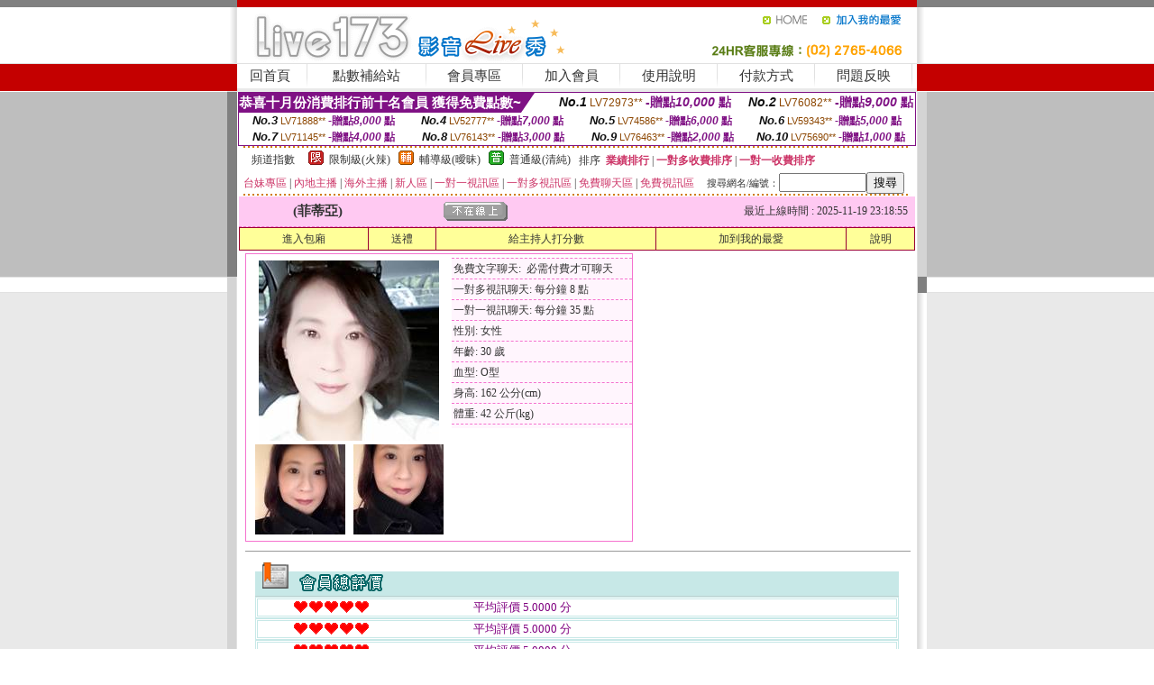

--- FILE ---
content_type: text/html; charset=Big5
request_url: http://163063.ys29s.com/index.phtml?PUT=a_show&AID=167275&FID=163063&R2=&CHANNEL=
body_size: 11763
content:
<html><head><title>台灣ut真愛旅舍官網</title><meta http-equiv=content-type content="text/html; charset=big5">
<meta name="Keywords" content="真愛旅舍直播,真愛旅舍官網,ut真愛,台灣真愛旅舍,真愛旅舍女主播,真愛旅舍網站破解,uthome視訊聊天,玩美女人視訊,色情視訊,live173影音live秀-免費視訊,破解視訊聊天室,真人視訊,性愛視訊">
<meta name="description" content="真愛旅舍直播,真愛旅舍官網,ut真愛,台灣真愛旅舍,真愛旅舍女主播,真愛旅舍網站破解,uthome視訊聊天,玩美女人視訊,色情視訊,live173影音live秀-免費視訊,破解視訊聊天室,真人視訊,性愛視訊">

<style type="text/css"><!--
.SS {font-size: 10px;line-height: 14px;}
.S {font-size: 11px;line-height: 16px;}
.M {font-size: 13px;line-height: 18px;}
.L {font-size: 15px;line-height: 20px;}
.LL {font-size: 17px;line-height: 22px;}
.LLL {font-size: 21px;line-height: 28px;}




body {
        font-size: 12px;
        height: 16px;
}


A:link { COLOR: #333333; TEXT-DECORATION: none }
A:active { COLOR: #333333; TEXT-DECORATION: none }
A:visited { COLOR: #333333; TEXT-DECORATION: none }
A:hover { COLOR: #CC0000; TEXT-DECORATION: underline }
.ainput { 
	font-size: 10pt;
	height: 22px;
	MARGIN-TOP: 2px;
	MARGIN-BOTTOM: 0px
}
select { 
	font-size: 9pt;
	height: 19px;
}
textarea { 
	font-size: 9pt;
	color: #666666;
}
td {
	font-size: 9pt;
	color: #333333;
	LETTER-SPACING: 0em;
	LINE-HEIGHT: 1.5em;
}
.style1 {
	color: #0074CE;
	font-family: Arial;
	font-weight: bold;
}
.style2 {
	font-family: Arial;
	font-weight: bold;
	color: #C40000;
}
.style3 {
	font-size: 12px;
	font-style: normal;
	LINE-HEIGHT: 1.6em;
	color: #C40000;
}
.style4 {
	font-size: 9pt;
	font-style: normal;
	LINE-HEIGHT: 1.6em;
	color: #E90080;
}
.style5 {
	font-size: 9pt;
	font-style: normal;
	LINE-HEIGHT: 1.6em;
	color: #FF8000;
}
.Table_f1 {
	font-size: 9pt;
	font-style: normal;
	LINE-HEIGHT: 1.5em;
	color: #E90080;
}
.Table_f2 {
	font-size: 9pt;
	font-style: normal;
	LINE-HEIGHT: 1.5em;
	color: #0074CE;
}
.Table_f3 {
	font-size: 9pt;
	font-style: normal;
	LINE-HEIGHT: 1.5em;
	color: #999999;
}
.Table_f4 {
	font-size: 9pt;
	font-style: normal;
	LINE-HEIGHT: 1.5em;
	color: #597D15;
}
.T11B_r {
	font-size: 11pt;
	font-weight: bold;
	LINE-HEIGHT: 1.6em;
	color: #C40000;
}
.T11B_b {
	font-size: 11pt;
	font-weight: bold;
	LINE-HEIGHT: 1.6em;
	color: #0066CC;
}
.T11B_b1 {
	font-size: 11pt;
	font-weight: bold;
	LINE-HEIGHT: 1.6em;
	color: #003399;
}
.t9 {
	font-size: 9pt;
	font-style: normal;
	LINE-HEIGHT: 1.5em;
	color: #0066CC;
}
.t9b {
	font-size: 10pt;
	font-style: normal;
	font-weight: bold;
	LINE-HEIGHT: 1.6em;
	font-family: Arial;
	color: #0066CC;
}

.t12b {
	font-size: 12pt;
	color: #004040;
	font-style: normal;
	font-weight: bold;
	LINE-HEIGHT: 1.6em;
	font-family: "Times New Roman", "Times", "serif";
}



--></style>
<script language="JavaScript" type="text/JavaScript">
function CHAT_GO(AID,FORMNAME){
document.form1_GO.AID.value=AID;
document.form1_GO.ROOM.value=AID;
document.form1_GO.MID.value=10000;
if(FORMNAME.uname.value=="" || FORMNAME.uname.value.indexOf("請輸入")!=-1)    {
  alert("請輸入暱稱");
  FORMNAME.uname.focus();
}else{
  var AWidth = screen.width-20;
  var AHeight = screen.height-80;
  if( document.all || document.layers ){
  utchat10000=window.open("","utchat10000","width="+AWidth+",height="+AHeight+",resizable=yes,toolbar=no,location=no,directories=no,status=no,menubar=no,copyhistory=no,top=0,left=0");
  }else{
  utchat10000=window.open("","utchat10000","width="+AWidth+",height="+AHeight+",resizable=yes,toolbar=no,location=no,directories=no,status=no,menubar=no,copyhistory=no,top=0,left=0");
  }
  document.form1_GO.uname.value=FORMNAME.uname.value;
  document.form1_GO.sex.value=FORMNAME.sex.value;
  document.form1_GO.submit();
}
}


function CHAT_GO123(AID){
  document.form1_GO.AID.value=AID;
  document.form1_GO.ROOM.value=AID;
  document.form1_GO.MID.value=10000;
  if(document.form1_GO.uname.value=="")    {
    alert("請輸入暱稱");
  }else{
    var AWidth = screen.width-20;
    var AHeight = screen.height-80;
    if( document.all || document.layers ){
    utchat10000=window.open("","utchat10000","width="+AWidth+",height="+AHeight+",resizable=yes,toolbar=no,location=no,directories=no,status=no,menubar=no,copyhistory=no,top=0,left=0");
    }else{
    utchat10000=window.open("","utchat10000","width="+AWidth+",height="+AHeight+",resizable=yes,toolbar=no,location=no,directories=no,status=no,menubar=no,copyhistory=no,top=0,left=0");
    }
    document.form1_GO.submit();
  }
}

function MM_swapImgRestore() { //v3.0
  var i,x,a=document.MM_sr; for(i=0;a&&i<a.length&&(x=a[i])&&x.oSrc;i++) x.src=x.oSrc;
}

function MM_preloadImages() { //v3.0
  var d=document; if(d.images){ if(!d.MM_p) d.MM_p=new Array();
    var i,j=d.MM_p.length,a=MM_preloadImages.arguments; for(i=0; i<a.length; i++)
    if (a[i].indexOf("#")!=0){ d.MM_p[j]=new Image; d.MM_p[j++].src=a[i];}}
}

function MM_findObj(n, d) { //v4.01
  var p,i,x;  if(!d) d=document; if((p=n.indexOf("?"))>0&&parent.frames.length) {
    d=parent.frames[n.substring(p+1)].document; n=n.substring(0,p);}
  if(!(x=d[n])&&d.all) x=d.all[n]; for (i=0;!x&&i<d.forms.length;i++) x=d.forms[i][n];
  for(i=0;!x&&d.layers&&i<d.layers.length;i++) x=MM_findObj(n,d.layers[i].document);
  if(!x && d.getElementById) x=d.getElementById(n); return x;
}

function MM_swapImage() { //v3.0
  var i,j=0,x,a=MM_swapImage.arguments; document.MM_sr=new Array; for(i=0;i<(a.length-2);i+=3)
   if ((x=MM_findObj(a[i]))!=null){document.MM_sr[j++]=x; if(!x.oSrc) x.oSrc=x.src; x.src=a[i+2];}
}
//-->
</script>


</head>
<!--body topMargin=0 marginheight=0 marginwidth=0 BACKGROUND='/images_live173/bg.gif'-->
<table width='776' border='0' align='center' cellpadding='0' cellspacing='0'><tr><td width='11' valign='top' background='images_live173/Tab_L2.gif'><img src='images_live173/Tab_L1.gif' width='11' height='325'></td><td width='754' align='center' valign='top' bgcolor='#FFFFFF'><body topMargin=0 marginheight=0 marginwidth=0 BACKGROUND='/images_live173/bg.gif'><table width='754' border='0' cellspacing='0' cellpadding='0'><tr><td height='8' bgcolor='#C40000'><img src='/images_live173//sx.gif' width='1' height='1'></td></tr>
<tr><td height='62'><table width='754' border='0' cellspacing='0' cellpadding='0'>
<tr><td width='365'><img src='/images_live173//logo.gif' width='365' height='62'></td>
<td width='389'><table width='389' border='0' cellspacing='0' cellpadding='0'>
<tr><td height='27' align='right'><a href='http://163063.ys29s.com/?FID=163063' target='_top'><img src='/images_live173//home.gif' width='66' height='27' border='0'></a><a href="javascript:window.external.AddFavorite ('http://163063.ys29s.com/?FID=163063','Live173影音Live秀')"><img src='/images_live173//myfavorites.gif' width='108' height='27' border='0'></a></td></tr><tr><td height='35' align='right'><img src='/images_live173//tel.gif' width='389' height='35'></td></tr></table></td></tr></table></td></tr></table><table width='754' border='0' cellspacing='0' cellpadding='0'><tr>
<td height='1' bgcolor='#E1E1E1'><img src='images_live173/sx.gif' width='1' height='1'></td></tr>
<tr><td height='27' valign='top' bgcolor='#FFFFFF'><table width='754' height='27' border='0' cellpadding='0' cellspacing='0' CLASS=L><tr align='center'><td CLASS=L><a href='./?FID=163063'>回首頁</A></td><td width='11'  CLASS=L><img src='images_live173/menuline.gif' width='11' height='27'></td><td CLASS=L><a href='/PAY1/?UID=&FID=163063' TARGET='_blank'>點數補給站</A></td><td width='11'  CLASS=L><img src='images_live173/menuline.gif' width='11' height='27'></td><td CLASS=L><a href='./?PUT=up&FID=163063' target='_top'>會員專區</span></A></td><td width='11'  CLASS=L><img src='images_live173/menuline.gif' width='11' height='27'></td><td CLASS=L><a href='./?PUT=up_reg&s=0&FID=163063' target='_top'>加入會員</span></A></td><td width='11'><img src='images_live173/menuline.gif' width='11' height='27'></td><td  CLASS=L><a href='./?PUT=faq&FID=163063'>使用說明</span></A></td><td width='11'><img src='images_live173/menuline.gif' width='11' height='27'></td><td  CLASS=L><a href='./?PUT=pay_doc1&FID=163063'>付款方式</span></A></td><td width='11'><img src='images_live173/menuline.gif' width='11' height='27'></td><td  CLASS=L><a href='./?PUT=mailbox&FID=163063'>問題反映</A></td><td width='11'><img src='images_live173/menuline.gif' width='11' height='27'></td><td  CLASS=L></td></tr></table></td></tr></table><table width='754' border='0' cellspacing='0' cellpadding='0'><tr><td height='4' bgcolor='#E9E9E9'><img src='images_live173/sx.gif' width='1' height='1'></td></tr></table><table border='0' cellspacing='0' cellpadding='0' ALIGN='CENTER' bgcolor='#FFFFFF' width='750'><tr><td><div style="margin:0 auto;width: 750px;border:1px solid #7f1184; font-family:Helvetica, Arial, 微軟正黑體 ,sans-serif;font-size: 12px; background-color: #ffffff">
 <table border="0" cellpadding="0" cellspacing="0" width="100%">
        <tr>
          <td align="left" valign="top">
            <table border="0" cellpadding="0" cellspacing="0" height="22">
              <tr>
                <td bgcolor="#7f1184"><b style="color:#FFFFFF;font-size:15px"> 恭喜十月份消費排行前十名會員 獲得免費點數~</b></td>
                <td width="15">
                  <div style="border-style: solid;border-width: 22px 15px 0 0;border-color: #7e1184 transparent transparent transparent;"></div>
                </td>
              </tr>
            </table>
          </td>
          <td align="left">
            <b style="color:#111111;font-size:14px"><em>No.1</em></b>&nbsp;<span style="color:#8c4600;font-size:12px">LV72973**</span>
            <b style="color:#7f1184;font-size:14px"> -贈點<em>10,000</em> 點</b>
          </td>
          <td align="center" width="25%">
            <b style="color:#111111;font-size:14px"><em>No.2</em></b>&nbsp;<span style="color:#8c4600;font-size:12px">LV76082**</span>
            <b style="color:#7f1184;font-size:14px"> -贈點<em>9,000</em> 點</b>
          </td>
        </tr>
      </table>
      <table border="0" cellpadding="0" cellspacing="0" width="100%">
        <tr>
          <td align="center" width="25%">
            <b style="color:#111111;font-size:13px"><em>No.3</em></b>&nbsp;<span style="color:#8c4600;font-size:11px">LV71888**</span>
            <b style="color:#7f1184;font-size:12px"> -贈點<em>8,000</em> 點</b>
          </td>
          <td align="center" width="25%">
            <b style="color:#111111;font-size:13px"><em>No.4</em></b>&nbsp;<span style="color:#8c4600;font-size:11px">LV52777**</span>
            <b style="color:#7f1184;font-size:12px"> -贈點<em>7,000</em> 點</b>
          </td>
          <td align="center" width="25%">
            <b style="color:#111111;font-size:13px"><em>No.5</em></b>&nbsp;<span style="color:#8c4600;font-size:11px">LV74586**</span>
            <b style="color:#7f1184;font-size:12px"> -贈點<em>6,000</em> 點</b>
          </td>
          <td align="center">
            <b style="color:#111111;font-size:13px"><em>No.6</em></b>&nbsp;<span style="color:#8c4600;font-size:11px">LV59343**</span>
            <b style="color:#7f1184;font-size:12px"> -贈點<em>5,000</em> 點</b>
          </td>
        </tr>
      </table>
      <table border="0" cellpadding="0" cellspacing="0" width="100%">
        <tr>
          <td align="center" width="25%">
            <b style="color:#111111;font-size:13px"><em>No.7</em></b>&nbsp;<span style="color:#8c4600;font-size:11px">LV71145**</span>
            <b style="color:#7f1184;font-size:12px"> -贈點<em>4,000</em> 點</b>
          </td>
          <td align="center" width="25%">
            <b style="color:#111111;font-size:13px"><em>No.8</em></b>&nbsp;<span style="color:#8c4600;font-size:11px">LV76143**</span>
            <b style="color:#7f1184;font-size:12px"> -贈點<em>3,000</em> 點</b>
          </td>
          <td align="center" width="25%">
            <b style="color:#111111;font-size:13px"><em>No.9</em></b>&nbsp;<span style="color:#8c4600;font-size:11px">LV76463**</span>
            <b style="color:#7f1184;font-size:12px"> -贈點<em>2,000</em> 點</b>
          </td>
          <td align="center" width="25%">
            <b style="color:#111111;font-size:13px"><em>No.10</em></b>&nbsp;<span style="color:#8c4600;font-size:11px">LV75690**</span>
            <b style="color:#7f1184;font-size:12px"> -贈點<em>1,000</em> 點</b>
          </td>
        </tr>
      </table>
    </div>
</td></tr></table><table width='740' height='25' border='0' cellpadding='0' cellspacing='0' bgcolor='#FFFFFF' ALIGN=CENTER CLASS=S><tr> <td height='2' background='img/dot.gif'><img src='img/dot.gif' width='5' height='2'></td></tr><tr><td><table border='0' cellpadding='0' cellspacing='3' CLASS='M'><tr><td>&nbsp;&nbsp;頻道指數&nbsp;&nbsp;</TD><TD CLASS='M'>&nbsp;&nbsp;<A HREF='./index.phtml?PUT=A_SORT&SORT=R41&FID=163063'><img src='/images/slevel1.gif' width='17' height='16' BORDER='0' TITLE='節目等級為限制級適合年齡滿21歲之成人進入'></A></TD><TD>&nbsp;<A HREF='./index.phtml?PUT=A_SORT&SORT=R41&FID=163063'>限制級(火辣)</A></TD><TD>&nbsp;&nbsp;<A HREF='./index.phtml?PUT=A_SORT&SORT=R42&FID=163063'><img src='/images/slevel2.gif' width='17' height='16' BORDER='0' TITLE='節目等級為輔導級適合年齡滿18歲之成人進入'></A></TD><TD>&nbsp;<A HREF='./index.phtml?PUT=A_SORT&SORT=R42&FID=163063'>輔導級(曖昧)</A></TD><TD>&nbsp;&nbsp;<A HREF='./index.phtml?PUT=A_SORT&SORT=R40&FID=163063'><img src='/images/slevel0.gif' width='17' height='16' BORDER='0' TITLE='節目等級為普通級適合所有年齡層進入'></A></TD><TD>&nbsp;<A HREF='./index.phtml?PUT=A_SORT&SORT=R40&FID=163063'>普通級(清純)</A></TD><TD><table width='100%' height='20' border='0' cellpadding='0' cellspacing='0' CLASS='S'><tr><td valign='bottom'>&nbsp;&nbsp;排序&nbsp;&nbsp;<strong><a href='./index.phtml?PUT=A_SORT&SORT=N&ON=&FID=163063'><font color='#CC3366'>業績排行</font></a></strong>&nbsp;|&nbsp;<strong><a href='./index.phtml?PUT=A_SORT&SORT=R6&FID=163063'><font color='#CC3366'>一對多收費排序</font></a></strong>&nbsp;|&nbsp;<strong><a href='./index.phtml?PUT=A_SORT&SORT=R7&FID=163063'><font color='#CC3366'>一對一收費排序</font></a></strong></font></div></td></tr></table></td></tr></table><table width='100%' height='20' border='0' cellpadding='0' cellspacing='0'><tr><td><a href='./index.phtml?PUT=A_SORT&SORT=TW&FID=163063'><font color='#CC3366'>台妹專區</font></a>&nbsp;|&nbsp;<a href='./index.phtml?PUT=A_SORT&SORT=CN&FID=163063'><font color='#CC3366'>內地主播</font></a>&nbsp;|&nbsp;<a href='./index.phtml?PUT=A_SORT&SORT=GLOBAL&FID=163063'><font color='#CC3366'>海外主播</font></a>&nbsp;|&nbsp;<a href='./index.phtml?PUT=A_SORT&SORT=NEW&FID=163063'><font color='#CC3366'>新人區</font></a></strong>&nbsp;|&nbsp;<a href='./index.phtml?PUT=A_SORT&SORT=R52&FID=163063'><font color='#CC3366'>一對一視訊區</font></a></strong>&nbsp;|&nbsp;<a href='./index.phtml?PUT=A_SORT&SORT=R54&FID=163063'><font color='#CC3366'>一對多視訊區</font></a></strong>&nbsp;|&nbsp;<a href='./index.phtml?PUT=A_SORT&SORT=R51&FID=163063'><font color='#CC3366'>免費聊天區</font></a></strong>&nbsp;|&nbsp;<a href='./index.phtml?PUT=A_SORT&SORT=R53&FID=163063'><font color='#CC3366'>免費視訊區</font></a></strong></font></div></TD><TD><table border='0' cellspacing='0' bgcolor='#FFFFFF' cellpadding='0'><form name='SEARCHFORM123' action='./index.phtml' align=center method=POST><input type=hidden name='PUT' value='a_show'><input type=hidden name='FID' value='163063'><TR><TD class='S'>搜尋網名/編號：<input type='text' name='KEY_STR' size='10' VALUE=''><input type='SUBMIT' value='搜尋' name='B2'></td></tr></FORM></table></TD></tr></table><tr> <td height='2' background='img/dot.gif'><img src='img/dot.gif' width='5' height='2'></td></tr></td></tr></table><table width='750' border='0' cellspacing='0' cellpadding='0' ALIGN=CENTER BGCOLOR='#FFFFFF'><TR><TD><CENTER>
<SCRIPT language='JavaScript'>
function CHECK_SEARCH_KEY(FORMNAME){
  var error;
  if (FORMNAME.KEY_STR.value.length<2){
    alert('您輸入的搜尋字串必需多於 2 字元!!');
    FORMNAME.KEY_STR.focus();
    return false;
  }
  return true;
}
</SCRIPT>
<script>function BOOKMARKAID(){var BASE_URL='http://163063.ys29s.com/?PUT=a_show&AID=167275&FID=163063&R2=&CHANNEL=R52';var BASE_TITLE='菲蒂亞影音視訊聊天室 - 菲蒂亞 ';if ((navigator.appName == "Microsoft Internet Explorer") && (parseInt(navigator.appVersion) >= 4)) {
window.external.AddFavorite (BASE_URL,BASE_TITLE);
}else {
var msg = '為了方便您下次再進入本網站請 [ 加入我的最愛]!';
if(navigator.appName == 'Netscape'){msg += '(CTRL-D)';}
alert(msg);
}
}</script><SCRIPT>
function CHATGO(AID,ACTIONTYPE){
  document.FORM_GO_CHAT.ACTIONTYPE.value=ACTIONTYPE;
  document.FORM_GO_CHAT.AID.value=AID;
  document.FORM_GO_CHAT.ROOM.value=AID;
  document.FORM_GO_CHAT.MID.value=10000;
  document.FORM_GO_CHAT.target="A_"+AID;
  var AW = screen.availWidth;
  var AH = screen.availHeight;document.FORM_GO_CHAT.submit();}</SCRIPT><table width='0' border='0' cellpadding='0' cellspacing='0'><TR><TD></TD></TR>
<form method='GET' action='/V4/index.phtml'  target='_blank' name='FORM_GO_CHAT'>
<input type='HIDDEN' name='sex' value=''>
<input type='HIDDEN' name='sextype' value=''>
<input type='HIDDEN' name='age' value=''>
<input type='HIDDEN' name='ACTIONTYPE' value=''><input type='HIDDEN' name='MID' value='163063'>
<input type='HIDDEN' name='UID' value=''>
<input type='HIDDEN' name='ROOM' value='167275'>
<input type='HIDDEN' name='AID' value='167275'>
<input type='HIDDEN' name='FID' value='163063'>
</form></TABLE><table border='0' width='750' cellspacing='1' cellpadding='0' align='center' CLASS=M><tr><td ALIGN=CENTER>
<TABLE border='0' width='100%' cellspacing='0' cellpadding='4' CLASS=M>
<TR><TD style='background:#FFC9F2;padding:6px 8px 6px 8px;border-bottom:1px dashed #F572CF' CLASS='L' ALIGN='CENTER' VALIGN=TOP><B>
 &nbsp;&nbsp;(菲蒂亞)&nbsp;&nbsp;</TD>
<TD style='background:#FFC9F2;padding:6px 8px 6px 8px;border-bottom:1px dashed #F572CF' CLASS='L' ALIGN='CENTER' VALIGN=TOP><B>
<IMG SRC='/T008IMG/offline.gif'>
</TD>
<TD style='background:#FFC9F2;padding:6px 8px 6px 8px;border-bottom:1px dashed #F572CF' align='right'>最近上線時間 : 2025-11-19 23:18:55 </TD></TR>
</TD></TR></TABLE>
<TABLE CLASS=M WIDTH=100% ALIGN=CENTER border='1' cellpadding='1' cellspacing='0' style='border-collapse: collapse' bordercolor='#990033'><TR><TD  ALIGN=CENTER onmouseover="this.bgColor='#FFCC33';" onmouseout="this.bgColor='#FFFF99'"; BGCOLOR='#FFFF99' HEIGHT='25 '><A href="Javascript:CHATGO('167275','3');">
進入包廂
</A>
</TD><TD  ALIGN=CENTER onmouseover="this.bgColor='#FFCC33';" onmouseout="this.bgColor='#FFFF99'"; BGCOLOR='#FFFF99' HEIGHT='25 '><A href='./?PUT=gift_send&AID=167275&FID=163063'>送禮</A>
</TD><TD  ALIGN=CENTER onmouseover="this.bgColor='#FFCC33';" onmouseout="this.bgColor='#FFFF99'"; BGCOLOR='#FFFF99' HEIGHT='25 '><A href='./index.phtml?PUT=a_vote_edit&AID=167275&FID=163063'>給主持人打分數</A>
</TD><TD  ALIGN=CENTER onmouseover="this.bgColor='#FFCC33';" onmouseout="this.bgColor='#FFFF99'"; BGCOLOR='#FFFF99' HEIGHT='25 '><A href='JavaScript:BOOKMARKAID();'>加到我的最愛</A>
</TD><TD  ALIGN=CENTER onmouseover="this.bgColor='#FFCC33';" onmouseout="this.bgColor='#FFFF99'"; BGCOLOR='#FFFF99' HEIGHT='25 '><A href='./index.phtml?PUT=faq&FID=163063'>說明</A>
</TD></TR></TABLE><TABLE border='0' width='750' cellspacing='0' cellpadding='0' BGCOLOR='FFFFFF' CLASS=S>
<TR>
<TD>
<center>
<TABLE width='99%' CLASS='M'><TR><TD>
<TABLE border='0' width='420' cellspacing='0' cellpadding='0' style='border:1px solid #F572CF;margin:0px 10px 10px 0px' bgcolor='#FFFFFF' align='left' margin:0px 10px 10px 0px' bgcolor='#FFFFFF'>
<TR>
<TD valign='top' style='padding:4px 4px 4px 4px' style='border-right:1px dashed #F572CF;'>
<TABLE border='0' width='220'>
<TR>
<TD COLSPAN='2' ALIGN='CENTER' VALIGN='TOP' WIDTH=220>
<A HREF='/V4/?AID=167275&FID=163063&WEBID=' TARGET='AID167275'><IMG SRC='/A_PH/167275/1-200x200.jpg' BORDER='0'></A></TD></TR>
<TR><TD COLSPAN='1' ALIGN='CENTER' VALIGN='TOP' WIDTH='50%'><A HREF='/V4/?AID=167275&FID=163063&WEBID=' TARGET='AID167275'><IMG SRC='/A_PH/167275/2-100x100.jpg' BORDER='0'></A></TD><TD COLSPAN='1' ALIGN='CENTER' VALIGN='TOP' WIDTH='50%'><A HREF='/V4/?AID=167275&FID=163063&WEBID=' TARGET='AID167275'><IMG SRC='/A_PH/167275/3-100x100.jpg' BORDER='0'></A></TD></TR></TABLE>
</TD>
<TD valign='top' style='padding:4px 0px 0px 0px' WIDTH='100%'>
<TABLE border='0' width='200' cellspacing='0' cellpadding='2' CLASS=M BGCOLOR='#FFF5FD'><TR><TD style='border-top:1px dashed #F572CF;'>免費文字聊天:&nbsp; 必需付費才可聊天</TD></TR>
<TR><TD style='border-top:1px dashed #F572CF;'>一對多視訊聊天:&nbsp;每分鐘 8 點</TD></TR>
<TR><TD style='border-top:1px dashed #F572CF;'>一對一視訊聊天:&nbsp;每分鐘 35 點</TD></TR>
<TR><TD style='border-top:1px dashed #F572CF;'>性別:&nbsp;女性</TD></TR>
<TR><TD style='border-top:1px dashed #F572CF;'>年齡:&nbsp;30 歲</TD></TR>
<TR><TD style='border-top:1px dashed #F572CF;'>血型:&nbsp;O型</TD></TR>
<TR><TD style='border-top:1px dashed #F572CF;'>身高:&nbsp;162 公分(cm)</TD></TR>
<TR><TD style='border-top:1px dashed #F572CF;'>體重:&nbsp;42 公斤(kg)</TD></TR>
<TR><TD style='border-top:1px dashed #F572CF;'></TD></TR>
</TABLE>
</TD>
</TR>
</TABLE>
<HR SIZE=1 COLOR=999999 WIDTH=100%></TD></TR></TABLE>
</center>
</TD>
</TR>
</TABLE>
</TD></TR></TABLE>
<table border='0' cellpadding='0' cellspacing='0' width='95%' id='table12'>
<tr><td background='/images_vote/bar_bg.gif'><img border='0' src='/images_vote/bar1.gif'></td></tr></table>
<table border='0' cellpadding='0' cellspacing='0' width='95%' id='table13'><tr><td align='center' colspan='3'><table border='0' cellpadding='0' cellspacing='0' width='100%' id='table37' style='border: 3px double #C7E8E7'><tr><td width='39'><p align='center'><font size='2' color='#800080'></font></td><td WIDTH=200><img border='0' src='/images_vote/icon_love.gif' width='17' height='17'><img border='0' src='/images_vote/icon_love.gif' width='17' height='17'><img border='0' src='/images_vote/icon_love.gif' width='17' height='17'><img border='0' src='/images_vote/icon_love.gif' width='17' height='17'><img border='0' src='/images_vote/icon_love.gif' width='17' height='17'></td><td><font size='2' color='#800080'>平均評價 5.0000 分</font></td></tr></table><table border='0' cellpadding='0' cellspacing='0' width='100%' id='table37' style='border: 3px double #C7E8E7'><tr><td width='39'><p align='center'><font size='2' color='#800080'></font></td><td WIDTH=200><img border='0' src='/images_vote/icon_love.gif' width='17' height='17'><img border='0' src='/images_vote/icon_love.gif' width='17' height='17'><img border='0' src='/images_vote/icon_love.gif' width='17' height='17'><img border='0' src='/images_vote/icon_love.gif' width='17' height='17'><img border='0' src='/images_vote/icon_love.gif' width='17' height='17'></td><td><font size='2' color='#800080'>平均評價 5.0000 分</font></td></tr></table><table border='0' cellpadding='0' cellspacing='0' width='100%' id='table37' style='border: 3px double #C7E8E7'><tr><td width='39'><p align='center'><font size='2' color='#800080'></font></td><td WIDTH=200><img border='0' src='/images_vote/icon_love.gif' width='17' height='17'><img border='0' src='/images_vote/icon_love.gif' width='17' height='17'><img border='0' src='/images_vote/icon_love.gif' width='17' height='17'><img border='0' src='/images_vote/icon_love.gif' width='17' height='17'><img border='0' src='/images_vote/icon_love.gif' width='17' height='17'></td><td><font size='2' color='#800080'>平均評價 5.0000 分</font></td></tr></table><table border='0' cellpadding='0' cellspacing='0' width='100%' id='table37' style='border: 3px double #C7E8E7'><tr><td width='39'><p align='center'><font size='2' color='#800080'></font></td><td WIDTH=200><img border='0' src='/images_vote/icon_love.gif' width='17' height='17'><img border='0' src='/images_vote/icon_love.gif' width='17' height='17'><img border='0' src='/images_vote/icon_love.gif' width='17' height='17'><img border='0' src='/images_vote/icon_love.gif' width='17' height='17'><img border='0' src='/images_vote/icon_love.gif' width='17' height='17'></td><td><font size='2' color='#800080'>平均評價 5.0000 分</font></td></tr></table></td></tr></TABLE><table border='0' cellpadding='0' cellspacing='0' width='95%' id='table13'><tr><td align='center' colspan='3'><tr><td width='42' align='center'>　</td><td><font size='2' color='#808080'>註﹕最高值 5分</font></td><td width='177'><a href='/index.phtml?PUT=a_vote_edit&AID=167275' target=_blank><img border='0' src='/images_vote/bt_g2.gif' width='120' height='27'></a></td></tr></table><table border='0' cellpadding='0' cellspacing='0' width='95%' id='table14'><tr><td background='/images_vote/bar_bg.gif'><img border='0' src='/images_vote/bar2.gif'></td></tr></table><table border='0' cellpadding='0' cellspacing='0' width='95%' id='table30' style='border: 3px double #C7E8E7; '><tr><td><table border='0' cellpadding='0' cellspacing='0' id='table31' style='font-size: 10pt' width=100%><tr><td align='center'><td><img border='0' src='/images_vote/icon_love.gif' width='17' height='17'><img border='0' src='/images_vote/icon_love.gif' width='17' height='17'><img border='0' src='/images_vote/icon_love.gif' width='17' height='17'><img border='0' src='/images_vote/icon_love.gif' width='17' height='17'><img border='0' src='/images_vote/icon_love.gif' width='17' height='17'><td align='center'><td><img border='0' src='/images_vote/icon_love.gif' width='17' height='17'><img border='0' src='/images_vote/icon_love.gif' width='17' height='17'><img border='0' src='/images_vote/icon_love.gif' width='17' height='17'><img border='0' src='/images_vote/icon_love.gif' width='17' height='17'><img border='0' src='/images_vote/icon_love.gif' width='17' height='17'><td align='center'><td><img border='0' src='/images_vote/icon_love.gif' width='17' height='17'><img border='0' src='/images_vote/icon_love.gif' width='17' height='17'><img border='0' src='/images_vote/icon_love.gif' width='17' height='17'><img border='0' src='/images_vote/icon_love.gif' width='17' height='17'><img border='0' src='/images_vote/icon_love.gif' width='17' height='17'><td align='center'><td><img border='0' src='/images_vote/icon_love.gif' width='17' height='17'><img border='0' src='/images_vote/icon_love.gif' width='17' height='17'><img border='0' src='/images_vote/icon_love.gif' width='17' height='17'><img border='0' src='/images_vote/icon_love.gif' width='17' height='17'><img border='0' src='/images_vote/icon_love.gif' width='17' height='17'><tr><td align='left' colspan='8'><font size='2' color='#800080'>會員[ LV1454468 ]<B> 親愛的老婆妳外送到了</B> 的評論：</font>好女孩好聊天
 <FONT CLASS=S>( 2025-11-07 05:08:18 )</FONT></td></tr></table></td></tr></table><table border='0' cellpadding='0' cellspacing='0' width='95%' id='table30' style='border: 3px double #C7E8E7; '><tr><td><table border='0' cellpadding='0' cellspacing='0' id='table31' style='font-size: 10pt' width=100%><tr><td align='center'><td><img border='0' src='/images_vote/icon_love.gif' width='17' height='17'><img border='0' src='/images_vote/icon_love.gif' width='17' height='17'><img border='0' src='/images_vote/icon_love.gif' width='17' height='17'><img border='0' src='/images_vote/icon_love.gif' width='17' height='17'><img border='0' src='/images_vote/icon_love.gif' width='17' height='17'><td align='center'><td><img border='0' src='/images_vote/icon_love.gif' width='17' height='17'><img border='0' src='/images_vote/icon_love.gif' width='17' height='17'><img border='0' src='/images_vote/icon_love.gif' width='17' height='17'><img border='0' src='/images_vote/icon_love.gif' width='17' height='17'><img border='0' src='/images_vote/icon_love.gif' width='17' height='17'><td align='center'><td><img border='0' src='/images_vote/icon_love.gif' width='17' height='17'><img border='0' src='/images_vote/icon_love.gif' width='17' height='17'><img border='0' src='/images_vote/icon_love.gif' width='17' height='17'><img border='0' src='/images_vote/icon_love.gif' width='17' height='17'><img border='0' src='/images_vote/icon_love.gif' width='17' height='17'><td align='center'><td><img border='0' src='/images_vote/icon_love.gif' width='17' height='17'><img border='0' src='/images_vote/icon_love.gif' width='17' height='17'><img border='0' src='/images_vote/icon_love.gif' width='17' height='17'><img border='0' src='/images_vote/icon_love.gif' width='17' height='17'><img border='0' src='/images_vote/icon_love.gif' width='17' height='17'><tr><td align='left' colspan='8'><font size='2' color='#800080'>會員[ LV7640869 ]<B> 流浪星球</B> 的評論：</font>今天又讓我爽了，是個很好的女人 <FONT CLASS=S>( 2025-10-28 01:51:33 )</FONT></td></tr></table></td></tr></table><table border='0' cellpadding='0' cellspacing='0' width='95%' id='table30' style='border: 3px double #C7E8E7; '><tr><td><table border='0' cellpadding='0' cellspacing='0' id='table31' style='font-size: 10pt' width=100%><tr><td align='center'><td><img border='0' src='/images_vote/icon_love.gif' width='17' height='17'><img border='0' src='/images_vote/icon_love.gif' width='17' height='17'><img border='0' src='/images_vote/icon_love.gif' width='17' height='17'><img border='0' src='/images_vote/icon_love.gif' width='17' height='17'><img border='0' src='/images_vote/icon_love.gif' width='17' height='17'><td align='center'><td><img border='0' src='/images_vote/icon_love.gif' width='17' height='17'><img border='0' src='/images_vote/icon_love.gif' width='17' height='17'><img border='0' src='/images_vote/icon_love.gif' width='17' height='17'><img border='0' src='/images_vote/icon_love.gif' width='17' height='17'><img border='0' src='/images_vote/icon_love.gif' width='17' height='17'><td align='center'><td><img border='0' src='/images_vote/icon_love.gif' width='17' height='17'><img border='0' src='/images_vote/icon_love.gif' width='17' height='17'><img border='0' src='/images_vote/icon_love.gif' width='17' height='17'><img border='0' src='/images_vote/icon_love.gif' width='17' height='17'><img border='0' src='/images_vote/icon_love.gif' width='17' height='17'><td align='center'><td><img border='0' src='/images_vote/icon_love.gif' width='17' height='17'><img border='0' src='/images_vote/icon_love.gif' width='17' height='17'><img border='0' src='/images_vote/icon_love.gif' width='17' height='17'><img border='0' src='/images_vote/icon_love.gif' width='17' height='17'><img border='0' src='/images_vote/icon_love.gif' width='17' height='17'><tr><td align='left' colspan='8'><font size='2' color='#800080'>會員[ LV5741772 ]<B> WHO001</B> 的評論：</font>好女人 <FONT CLASS=S>( 2025-10-22 03:16:41 )</FONT></td></tr></table></td></tr></table><table border='0' cellpadding='0' cellspacing='0' width='95%' id='table30' style='border: 3px double #C7E8E7; '><tr><td><table border='0' cellpadding='0' cellspacing='0' id='table31' style='font-size: 10pt' width=100%><tr><td align='center'><td><img border='0' src='/images_vote/icon_love.gif' width='17' height='17'><img border='0' src='/images_vote/icon_love.gif' width='17' height='17'><img border='0' src='/images_vote/icon_love.gif' width='17' height='17'><img border='0' src='/images_vote/icon_love.gif' width='17' height='17'><img border='0' src='/images_vote/icon_love.gif' width='17' height='17'><td align='center'><td><img border='0' src='/images_vote/icon_love.gif' width='17' height='17'><img border='0' src='/images_vote/icon_love.gif' width='17' height='17'><img border='0' src='/images_vote/icon_love.gif' width='17' height='17'><img border='0' src='/images_vote/icon_love.gif' width='17' height='17'><img border='0' src='/images_vote/icon_love.gif' width='17' height='17'><td align='center'><td><img border='0' src='/images_vote/icon_love.gif' width='17' height='17'><img border='0' src='/images_vote/icon_love.gif' width='17' height='17'><img border='0' src='/images_vote/icon_love.gif' width='17' height='17'><img border='0' src='/images_vote/icon_love.gif' width='17' height='17'><img border='0' src='/images_vote/icon_love.gif' width='17' height='17'><td align='center'><td><img border='0' src='/images_vote/icon_love.gif' width='17' height='17'><img border='0' src='/images_vote/icon_love.gif' width='17' height='17'><img border='0' src='/images_vote/icon_love.gif' width='17' height='17'><img border='0' src='/images_vote/icon_love.gif' width='17' height='17'><img border='0' src='/images_vote/icon_love.gif' width='17' height='17'><tr><td align='left' colspan='8'><font size='2' color='#800080'>會員[ LV7372899 ]<B> 鷹流</B> 的評論：</font>漂亮性感的小姐姐，有被愛的感覺，受不了 <FONT CLASS=S>( 2025-10-10 16:39:05 )</FONT></td></tr></table></td></tr></table><table border='0' cellpadding='0' cellspacing='0' width='95%' id='table30' style='border: 3px double #C7E8E7; '><tr><td><table border='0' cellpadding='0' cellspacing='0' id='table31' style='font-size: 10pt' width=100%><tr><td align='center'><td><img border='0' src='/images_vote/icon_love.gif' width='17' height='17'><img border='0' src='/images_vote/icon_love.gif' width='17' height='17'><img border='0' src='/images_vote/icon_love.gif' width='17' height='17'><img border='0' src='/images_vote/icon_love.gif' width='17' height='17'><img border='0' src='/images_vote/icon_love.gif' width='17' height='17'><td align='center'><td><img border='0' src='/images_vote/icon_love.gif' width='17' height='17'><img border='0' src='/images_vote/icon_love.gif' width='17' height='17'><img border='0' src='/images_vote/icon_love.gif' width='17' height='17'><img border='0' src='/images_vote/icon_love.gif' width='17' height='17'><img border='0' src='/images_vote/icon_love.gif' width='17' height='17'><td align='center'><td><img border='0' src='/images_vote/icon_love.gif' width='17' height='17'><img border='0' src='/images_vote/icon_love.gif' width='17' height='17'><img border='0' src='/images_vote/icon_love.gif' width='17' height='17'><img border='0' src='/images_vote/icon_love.gif' width='17' height='17'><img border='0' src='/images_vote/icon_love.gif' width='17' height='17'><td align='center'><td><img border='0' src='/images_vote/icon_love.gif' width='17' height='17'><img border='0' src='/images_vote/icon_love.gif' width='17' height='17'><img border='0' src='/images_vote/icon_love.gif' width='17' height='17'><img border='0' src='/images_vote/icon_love.gif' width='17' height='17'><img border='0' src='/images_vote/icon_love.gif' width='17' height='17'><tr><td align='left' colspan='8'><font size='2' color='#800080'>會員[ LV2748103 ]<B> 00967</B> 的評論：</font>超級棒的姊姊 <FONT CLASS=S>( 2025-10-08 02:21:17 )</FONT></td></tr></table></td></tr></table><table border='0' cellpadding='0' cellspacing='0' width='95%' id='table30' style='border: 3px double #C7E8E7; '><tr><td><table border='0' cellpadding='0' cellspacing='0' id='table31' style='font-size: 10pt' width=100%><tr><td align='center'><td><img border='0' src='/images_vote/icon_love.gif' width='17' height='17'><img border='0' src='/images_vote/icon_love.gif' width='17' height='17'><img border='0' src='/images_vote/icon_love.gif' width='17' height='17'><img border='0' src='/images_vote/icon_love.gif' width='17' height='17'><img border='0' src='/images_vote/icon_love.gif' width='17' height='17'><td align='center'><td><img border='0' src='/images_vote/icon_love.gif' width='17' height='17'><img border='0' src='/images_vote/icon_love.gif' width='17' height='17'><img border='0' src='/images_vote/icon_love.gif' width='17' height='17'><img border='0' src='/images_vote/icon_love.gif' width='17' height='17'><img border='0' src='/images_vote/icon_love.gif' width='17' height='17'><td align='center'><td><img border='0' src='/images_vote/icon_love.gif' width='17' height='17'><img border='0' src='/images_vote/icon_love.gif' width='17' height='17'><img border='0' src='/images_vote/icon_love.gif' width='17' height='17'><img border='0' src='/images_vote/icon_love.gif' width='17' height='17'><img border='0' src='/images_vote/icon_love.gif' width='17' height='17'><td align='center'><td><img border='0' src='/images_vote/icon_love.gif' width='17' height='17'><img border='0' src='/images_vote/icon_love.gif' width='17' height='17'><img border='0' src='/images_vote/icon_love.gif' width='17' height='17'><img border='0' src='/images_vote/icon_love.gif' width='17' height='17'><img border='0' src='/images_vote/icon_love.gif' width='17' height='17'><tr><td align='left' colspan='8'><font size='2' color='#800080'>會員[ LV5445531 ]<B> mobil1</B> 的評論：</font>氣質與身材都兼具的美女 <FONT CLASS=S>( 2025-10-07 15:17:14 )</FONT></td></tr></table></td></tr></table><table border='0' cellpadding='0' cellspacing='0' width='95%' id='table30' style='border: 3px double #C7E8E7; '><tr><td><table border='0' cellpadding='0' cellspacing='0' id='table31' style='font-size: 10pt' width=100%><tr><td align='center'><td><img border='0' src='/images_vote/icon_love.gif' width='17' height='17'><img border='0' src='/images_vote/icon_love.gif' width='17' height='17'><img border='0' src='/images_vote/icon_love.gif' width='17' height='17'><img border='0' src='/images_vote/icon_love.gif' width='17' height='17'><img border='0' src='/images_vote/icon_love.gif' width='17' height='17'><td align='center'><td><img border='0' src='/images_vote/icon_love.gif' width='17' height='17'><img border='0' src='/images_vote/icon_love.gif' width='17' height='17'><img border='0' src='/images_vote/icon_love.gif' width='17' height='17'><img border='0' src='/images_vote/icon_love.gif' width='17' height='17'><img border='0' src='/images_vote/icon_love.gif' width='17' height='17'><td align='center'><td><img border='0' src='/images_vote/icon_love.gif' width='17' height='17'><img border='0' src='/images_vote/icon_love.gif' width='17' height='17'><img border='0' src='/images_vote/icon_love.gif' width='17' height='17'><img border='0' src='/images_vote/icon_love.gif' width='17' height='17'><img border='0' src='/images_vote/icon_love.gif' width='17' height='17'><td align='center'><td><img border='0' src='/images_vote/icon_love.gif' width='17' height='17'><img border='0' src='/images_vote/icon_love.gif' width='17' height='17'><img border='0' src='/images_vote/icon_love.gif' width='17' height='17'><img border='0' src='/images_vote/icon_love.gif' width='17' height='17'><img border='0' src='/images_vote/icon_love.gif' width='17' height='17'><tr><td align='left' colspan='8'><font size='2' color='#800080'>會員[ LV3160924 ]<B> vu;3e04su3nl vm,4</B> 的評論：</font> <FONT CLASS=S>( 2025-10-06 23:25:40 )</FONT></td></tr></table></td></tr></table><table border='0' cellpadding='0' cellspacing='0' width='95%' id='table30' style='border: 3px double #C7E8E7; '><tr><td><table border='0' cellpadding='0' cellspacing='0' id='table31' style='font-size: 10pt' width=100%><tr><td align='center'><td><img border='0' src='/images_vote/icon_love.gif' width='17' height='17'><img border='0' src='/images_vote/icon_love.gif' width='17' height='17'><img border='0' src='/images_vote/icon_love.gif' width='17' height='17'><img border='0' src='/images_vote/icon_love.gif' width='17' height='17'><img border='0' src='/images_vote/icon_love.gif' width='17' height='17'><td align='center'><td><img border='0' src='/images_vote/icon_love.gif' width='17' height='17'><img border='0' src='/images_vote/icon_love.gif' width='17' height='17'><img border='0' src='/images_vote/icon_love.gif' width='17' height='17'><img border='0' src='/images_vote/icon_love.gif' width='17' height='17'><img border='0' src='/images_vote/icon_love.gif' width='17' height='17'><td align='center'><td><img border='0' src='/images_vote/icon_love.gif' width='17' height='17'><img border='0' src='/images_vote/icon_love.gif' width='17' height='17'><img border='0' src='/images_vote/icon_love.gif' width='17' height='17'><img border='0' src='/images_vote/icon_love.gif' width='17' height='17'><img border='0' src='/images_vote/icon_love.gif' width='17' height='17'><td align='center'><td><img border='0' src='/images_vote/icon_love.gif' width='17' height='17'><img border='0' src='/images_vote/icon_love.gif' width='17' height='17'><img border='0' src='/images_vote/icon_love.gif' width='17' height='17'><img border='0' src='/images_vote/icon_love.gif' width='17' height='17'><img border='0' src='/images_vote/icon_love.gif' width='17' height='17'><tr><td align='left' colspan='8'><font size='2' color='#800080'>會員[ LV1362723 ]<B> 阿華</B> 的評論：</font>很棒,很好的女人 <FONT CLASS=S>( 2025-10-05 19:31:06 )</FONT></td></tr></table></td></tr></table><table border='0' cellpadding='0' cellspacing='0' width='95%' id='table30' style='border: 3px double #C7E8E7; '><tr><td><table border='0' cellpadding='0' cellspacing='0' id='table31' style='font-size: 10pt' width=100%><tr><td align='center'><td><img border='0' src='/images_vote/icon_love.gif' width='17' height='17'><img border='0' src='/images_vote/icon_love.gif' width='17' height='17'><img border='0' src='/images_vote/icon_love.gif' width='17' height='17'><img border='0' src='/images_vote/icon_love.gif' width='17' height='17'><img border='0' src='/images_vote/icon_love.gif' width='17' height='17'><td align='center'><td><img border='0' src='/images_vote/icon_love.gif' width='17' height='17'><img border='0' src='/images_vote/icon_love.gif' width='17' height='17'><img border='0' src='/images_vote/icon_love.gif' width='17' height='17'><img border='0' src='/images_vote/icon_love.gif' width='17' height='17'><img border='0' src='/images_vote/icon_love.gif' width='17' height='17'><td align='center'><td><img border='0' src='/images_vote/icon_love.gif' width='17' height='17'><img border='0' src='/images_vote/icon_love.gif' width='17' height='17'><img border='0' src='/images_vote/icon_love.gif' width='17' height='17'><img border='0' src='/images_vote/icon_love.gif' width='17' height='17'><img border='0' src='/images_vote/icon_love.gif' width='17' height='17'><td align='center'><td><img border='0' src='/images_vote/icon_love.gif' width='17' height='17'><img border='0' src='/images_vote/icon_love.gif' width='17' height='17'><img border='0' src='/images_vote/icon_love.gif' width='17' height='17'><img border='0' src='/images_vote/icon_love.gif' width='17' height='17'><img border='0' src='/images_vote/icon_love.gif' width='17' height='17'><tr><td align='left' colspan='8'><font size='2' color='#800080'>會員[ LV6224626 ]<B> Z愛睏Z</B> 的評論：</font>好聊，成熟穩重 <FONT CLASS=S>( 2025-10-04 18:21:51 )</FONT></td></tr></table></td></tr></table><table border='0' cellpadding='0' cellspacing='0' width='95%' id='table30' style='border: 3px double #C7E8E7; '><tr><td><table border='0' cellpadding='0' cellspacing='0' id='table31' style='font-size: 10pt' width=100%><tr><td align='center'><td><img border='0' src='/images_vote/icon_love.gif' width='17' height='17'><img border='0' src='/images_vote/icon_love.gif' width='17' height='17'><img border='0' src='/images_vote/icon_love.gif' width='17' height='17'><img border='0' src='/images_vote/icon_love.gif' width='17' height='17'><img border='0' src='/images_vote/icon_love.gif' width='17' height='17'><td align='center'><td><img border='0' src='/images_vote/icon_love.gif' width='17' height='17'><img border='0' src='/images_vote/icon_love.gif' width='17' height='17'><img border='0' src='/images_vote/icon_love.gif' width='17' height='17'><img border='0' src='/images_vote/icon_love.gif' width='17' height='17'><img border='0' src='/images_vote/icon_love.gif' width='17' height='17'><td align='center'><td><img border='0' src='/images_vote/icon_love.gif' width='17' height='17'><img border='0' src='/images_vote/icon_love.gif' width='17' height='17'><img border='0' src='/images_vote/icon_love.gif' width='17' height='17'><img border='0' src='/images_vote/icon_love.gif' width='17' height='17'><img border='0' src='/images_vote/icon_love.gif' width='17' height='17'><td align='center'><td><img border='0' src='/images_vote/icon_love.gif' width='17' height='17'><img border='0' src='/images_vote/icon_love.gif' width='17' height='17'><img border='0' src='/images_vote/icon_love.gif' width='17' height='17'><img border='0' src='/images_vote/icon_love.gif' width='17' height='17'><img border='0' src='/images_vote/icon_love.gif' width='17' height='17'><tr><td align='left' colspan='8'><font size='2' color='#800080'>會員[ LV5121298 ]<B> 最愛小菊花</B> 的評論：</font> <FONT CLASS=S>( 2025-10-04 18:20:40 )</FONT></td></tr></table></td></tr></table><table border='0' cellpadding='0' cellspacing='0' width='95%' id='table30' style='border: 3px double #C7E8E7; '><tr><td><table border='0' cellpadding='0' cellspacing='0' id='table31' style='font-size: 10pt' width=100%><tr><td align='center'><td><img border='0' src='/images_vote/icon_love.gif' width='17' height='17'><img border='0' src='/images_vote/icon_love.gif' width='17' height='17'><img border='0' src='/images_vote/icon_love.gif' width='17' height='17'><img border='0' src='/images_vote/icon_love.gif' width='17' height='17'><img border='0' src='/images_vote/icon_love.gif' width='17' height='17'><td align='center'><td><img border='0' src='/images_vote/icon_love.gif' width='17' height='17'><img border='0' src='/images_vote/icon_love.gif' width='17' height='17'><img border='0' src='/images_vote/icon_love.gif' width='17' height='17'><img border='0' src='/images_vote/icon_love.gif' width='17' height='17'><img border='0' src='/images_vote/icon_love.gif' width='17' height='17'><td align='center'><td><img border='0' src='/images_vote/icon_love.gif' width='17' height='17'><img border='0' src='/images_vote/icon_love.gif' width='17' height='17'><img border='0' src='/images_vote/icon_love.gif' width='17' height='17'><img border='0' src='/images_vote/icon_love.gif' width='17' height='17'><img border='0' src='/images_vote/icon_love.gif' width='17' height='17'><td align='center'><td><img border='0' src='/images_vote/icon_love.gif' width='17' height='17'><img border='0' src='/images_vote/icon_love.gif' width='17' height='17'><img border='0' src='/images_vote/icon_love.gif' width='17' height='17'><img border='0' src='/images_vote/icon_love.gif' width='17' height='17'><img border='0' src='/images_vote/icon_love.gif' width='17' height='17'><tr><td align='left' colspan='8'><font size='2' color='#800080'>會員[ LV1804071 ]<B> 看著妳流口水</B> 的評論：</font>菲蒂亞是全173最頂的主播，完美的女人一級棒的滿分 <FONT CLASS=S>( 2025-10-03 04:58:49 )</FONT></td></tr></table></td></tr></table><table border='0' cellpadding='0' cellspacing='0' width='95%' id='table30' style='border: 3px double #C7E8E7; '><tr><td><table border='0' cellpadding='0' cellspacing='0' id='table31' style='font-size: 10pt' width=100%><tr><td align='center'><td><img border='0' src='/images_vote/icon_love.gif' width='17' height='17'><img border='0' src='/images_vote/icon_love.gif' width='17' height='17'><img border='0' src='/images_vote/icon_love.gif' width='17' height='17'><img border='0' src='/images_vote/icon_love.gif' width='17' height='17'><img border='0' src='/images_vote/icon_love.gif' width='17' height='17'><td align='center'><td><img border='0' src='/images_vote/icon_love.gif' width='17' height='17'><img border='0' src='/images_vote/icon_love.gif' width='17' height='17'><img border='0' src='/images_vote/icon_love.gif' width='17' height='17'><img border='0' src='/images_vote/icon_love.gif' width='17' height='17'><img border='0' src='/images_vote/icon_love.gif' width='17' height='17'><td align='center'><td><img border='0' src='/images_vote/icon_love.gif' width='17' height='17'><img border='0' src='/images_vote/icon_love.gif' width='17' height='17'><img border='0' src='/images_vote/icon_love.gif' width='17' height='17'><img border='0' src='/images_vote/icon_love.gif' width='17' height='17'><img border='0' src='/images_vote/icon_love.gif' width='17' height='17'><td align='center'><td><img border='0' src='/images_vote/icon_love.gif' width='17' height='17'><img border='0' src='/images_vote/icon_love.gif' width='17' height='17'><img border='0' src='/images_vote/icon_love.gif' width='17' height='17'><img border='0' src='/images_vote/icon_love.gif' width='17' height='17'><img border='0' src='/images_vote/icon_love.gif' width='17' height='17'><tr><td align='left' colspan='8'><font size='2' color='#800080'>會員[ LV980580 ]<B> 訪客4425754</B> 的評論：</font>還在嗎 <FONT CLASS=S>( 2025-10-03 01:25:32 )</FONT></td></tr></table></td></tr></table><BR>
<BR>
<table border='0' cellpadding='0' cellspacing='0' width='95%' id='table14'><tr><td background='/images_vote/bar_bg.gif'><B>主持人最近上線記錄</B></td></tr></table><table border='0' cellpadding='0' cellspacing='0' width='95%' id='table30' style='border: 3px double #C7E8E7; '><tr><td><table border='0' cellpadding='0' cellspacing='0' id='table31' style='font-size: 10pt' width=100%><tr><td align='CENTER'><font size='2' color='#800080'><B>項次</font></TD><td align='CENTER'><B>日期</TD><td align='CENTER'><B>進入時間</TD><TD ALIGN=CENTER><B>離開時間</td><TD ALIGN=CENTER><B>停留時間</td></tr><tr BGCOLOR='FFFFFF'><td align='CENTER'><font size='2' color='#800080'>1</font></TD><TD ALIGN=CENTER>2025-11-19</td><td align='CENTER'>22:51</TD><TD ALIGN=CENTER>23:18</td><TD ALIGN=RIGHT>27 分鐘</td><tr BGCOLOR='FFEEEE'><td align='CENTER'><font size='2' color='#800080'>2</font></TD><TD ALIGN=CENTER></td><td align='CENTER'>22:06</TD><TD ALIGN=CENTER>22:43</td><TD ALIGN=RIGHT>37 分鐘</td><tr BGCOLOR='FFFFFF'><td align='CENTER'><font size='2' color='#800080'>3</font></TD><TD ALIGN=CENTER></td><td align='CENTER'>20:51</TD><TD ALIGN=CENTER>21:28</td><TD ALIGN=RIGHT>37 分鐘</td><tr BGCOLOR='FFEEEE'><td align='CENTER'><font size='2' color='#800080'>4</font></TD><TD ALIGN=CENTER></td><td align='CENTER'>19:27</TD><TD ALIGN=CENTER>19:29</td><TD ALIGN=RIGHT>2 分鐘</td><tr BGCOLOR='FFFFFF'><td align='CENTER'><font size='2' color='#800080'>5</font></TD><TD ALIGN=CENTER></td><td align='CENTER'>19:08</TD><TD ALIGN=CENTER>19:22</td><TD ALIGN=RIGHT>14 分鐘</td><tr BGCOLOR='FFEEEE'><td align='CENTER'><font size='2' color='#800080'>6</font></TD><TD ALIGN=CENTER></td><td align='CENTER'>17:30</TD><TD ALIGN=CENTER>18:49</td><TD ALIGN=RIGHT>79 分鐘</td><tr BGCOLOR='FFFFFF'><td align='CENTER'><font size='2' color='#800080'>7</font></TD><TD ALIGN=CENTER>2025-11-18</td><td align='CENTER'>23:53</TD><TD ALIGN=CENTER>23:57</td><TD ALIGN=RIGHT>4 分鐘</td><tr BGCOLOR='FFEEEE'><td align='CENTER'><font size='2' color='#800080'>8</font></TD><TD ALIGN=CENTER></td><td align='CENTER'>18:57</TD><TD ALIGN=CENTER>19:56</td><TD ALIGN=RIGHT>58 分鐘</td><tr BGCOLOR='FFFFFF'><td align='CENTER'><font size='2' color='#800080'>9</font></TD><TD ALIGN=CENTER>2025-11-17</td><td align='CENTER'>03:23</TD><TD ALIGN=CENTER>03:51</td><TD ALIGN=RIGHT>28 分鐘</td><tr BGCOLOR='FFEEEE'><td align='CENTER'><font size='2' color='#800080'>10</font></TD><TD ALIGN=CENTER></td><td align='CENTER'>02:44</TD><TD ALIGN=CENTER>03:16</td><TD ALIGN=RIGHT>32 分鐘</td><tr BGCOLOR='FFFFFF'><td align='CENTER'><font size='2' color='#800080'>11</font></TD><TD ALIGN=CENTER>2025-11-16</td><td align='CENTER'>21:38</TD><TD ALIGN=CENTER>22:32</td><TD ALIGN=RIGHT>53 分鐘</td><tr BGCOLOR='FFEEEE'><td align='CENTER'><font size='2' color='#800080'>12</font></TD><TD ALIGN=CENTER>2025-11-15</td><td align='CENTER'>04:52</TD><TD ALIGN=CENTER>05:02</td><TD ALIGN=RIGHT>10 分鐘</td><tr BGCOLOR='FFFFFF'><td align='CENTER'><font size='2' color='#800080'>13</font></TD><TD ALIGN=CENTER></td><td align='CENTER'>03:50</TD><TD ALIGN=CENTER>04:13</td><TD ALIGN=RIGHT>23 分鐘</td><tr BGCOLOR='FFEEEE'><td align='CENTER'><font size='2' color='#800080'>14</font></TD><TD ALIGN=CENTER></td><td align='CENTER'>03:10</TD><TD ALIGN=CENTER>03:25</td><TD ALIGN=RIGHT>15 分鐘</td><tr BGCOLOR='FFFFFF'><td align='CENTER'><font size='2' color='#800080'>15</font></TD><TD ALIGN=CENTER></td><td align='CENTER'>02:29</TD><TD ALIGN=CENTER>03:01</td><TD ALIGN=RIGHT>33 分鐘</td><tr BGCOLOR='FFEEEE'><td align='CENTER'><font size='2' color='#800080'>16</font></TD><TD ALIGN=CENTER></td><td align='CENTER'>00:18</TD><TD ALIGN=CENTER>00:33</td><TD ALIGN=RIGHT>15 分鐘</td><tr BGCOLOR='FFFFFF'><td align='CENTER'><font size='2' color='#800080'>17</font></TD><TD ALIGN=CENTER>2025-11-14</td><td align='CENTER'>23:35</TD><TD ALIGN=CENTER>23:59</td><TD ALIGN=RIGHT>24 分鐘</td><tr BGCOLOR='FFEEEE'><td align='CENTER'><font size='2' color='#800080'>18</font></TD><TD ALIGN=CENTER></td><td align='CENTER'>22:33</TD><TD ALIGN=CENTER>23:28</td><TD ALIGN=RIGHT>56 分鐘</td><tr BGCOLOR='FFFFFF'><td align='CENTER'><font size='2' color='#800080'>19</font></TD><TD ALIGN=CENTER></td><td align='CENTER'>21:49</TD><TD ALIGN=CENTER>22:05</td><TD ALIGN=RIGHT>16 分鐘</td><tr BGCOLOR='FFEEEE'><td align='CENTER'><font size='2' color='#800080'>20</font></TD><TD ALIGN=CENTER></td><td align='CENTER'>21:37</TD><TD ALIGN=CENTER>21:43</td><TD ALIGN=RIGHT>6 分鐘</td><tr BGCOLOR='FFFFFF'><td align='CENTER'><font size='2' color='#800080'>21</font></TD><TD ALIGN=CENTER></td><td align='CENTER'>20:18</TD><TD ALIGN=CENTER>21:29</td><TD ALIGN=RIGHT>72 分鐘</td><tr BGCOLOR='FFEEEE'><td align='CENTER'><font size='2' color='#800080'>22</font></TD><TD ALIGN=CENTER></td><td align='CENTER'>19:49</TD><TD ALIGN=CENTER>20:14</td><TD ALIGN=RIGHT>25 分鐘</td><tr BGCOLOR='FFFFFF'><td align='CENTER'><font size='2' color='#800080'>23</font></TD><TD ALIGN=CENTER>2025-11-13</td><td align='CENTER'>02:53</TD><TD ALIGN=CENTER>02:56</td><TD ALIGN=RIGHT>3 分鐘</td><tr BGCOLOR='FFEEEE'><td align='CENTER'><font size='2' color='#800080'>24</font></TD><TD ALIGN=CENTER></td><td align='CENTER'>02:29</TD><TD ALIGN=CENTER>02:50</td><TD ALIGN=RIGHT>21 分鐘</td><tr BGCOLOR='FFFFFF'><td align='CENTER'><font size='2' color='#800080'>25</font></TD><TD ALIGN=CENTER></td><td align='CENTER'>01:33</TD><TD ALIGN=CENTER>02:22</td><TD ALIGN=RIGHT>48 分鐘</td><tr BGCOLOR='FFEEEE'><td align='CENTER'><font size='2' color='#800080'>26</font></TD><TD ALIGN=CENTER></td><td align='CENTER'>01:03</TD><TD ALIGN=CENTER>01:14</td><TD ALIGN=RIGHT>11 分鐘</td><tr BGCOLOR='FFFFFF'><td align='CENTER'><font size='2' color='#800080'>27</font></TD><TD ALIGN=CENTER></td><td align='CENTER'>00:00</TD><TD ALIGN=CENTER>00:44</td><TD ALIGN=RIGHT>44 分鐘</td><tr BGCOLOR='FFEEEE'><td align='CENTER'><font size='2' color='#800080'>28</font></TD><TD ALIGN=CENTER>2025-11-12</td><td align='CENTER'>23:58</TD><TD ALIGN=CENTER>23:59</td><TD ALIGN=RIGHT>1 分鐘</td><tr BGCOLOR='FFFFFF'><td align='CENTER'><font size='2' color='#800080'>29</font></TD><TD ALIGN=CENTER></td><td align='CENTER'>22:17</TD><TD ALIGN=CENTER>23:47</td><TD ALIGN=RIGHT>90 分鐘</td><tr BGCOLOR='FFEEEE'><td align='CENTER'><font size='2' color='#800080'>30</font></TD><TD ALIGN=CENTER>2025-11-09</td><td align='CENTER'>18:31</TD><TD ALIGN=CENTER>20:26</td><TD ALIGN=RIGHT>115 分鐘</td></table><BR></td></tr></table><TABLE><TR><TD ALIGN=CENTER><B><A href='./?PUT=a_show&AID=167275&FID=163063'>主持人個人首頁</A></B>
 | <B><A href='./?PUT=a_show&TYPE=UP9&AID=167275&FID=163063'>相片本</A></B>
 | <B><A href='./?PUT=a_show&TYPE=A_VOTE&AID=167275&FID=163063'>評價</A></B>
 | <B><A href='./?PUT=a_show&TYPE=ALOG&AID=167275&FID=163063'>記錄</A></B>
</TD></TR></TABLE>
</td></tr></table></td><td width='11' valign='top' background='images_live173/Tab_R2.gif'><img src='images_live173/Tab_R1.gif' width='11' height='325'></td></tr></table><table width='776' border='0' align='center' cellpadding='0' cellspacing='0' CLASS='M'>
<tr><td height='1' bgcolor='#CDCDCD'><img src='/images_live173/sx.gif' width='1' height='1'></td>
</tr><tr><td height='25' align='center' bgcolor='#FFFFFF'>　<img src='/images_live173/icon_01.gif' width='20' height='20' align='absmiddle'><a href='./?PUT=tos&FID=163063'><FONT CLASS='L'>使用條款</A>　<img src='/images_live173/icon_01.gif' width='20' height='20' align='absmiddle'><A href='./?PUT=aweb_reg&FID=163063'>加入賺錢聯盟</A>　<img src='/images_live173/icon_01.gif' width='20' height='20' align='absmiddle'><A href='./?PUT=aweb_logon&FID=163063'>賺錢聯盟專區</A></FONT>
<BR>
<FONT COLOR=999999 CLASS=S>
Copyright &copy; 2025 By <a href='http://163063.ys29s.com'>台灣ut真愛旅舍官網</a> All Rights Reserved.</FONT>
</td></tr>
<tr><td height='50' bgcolor='#F6F6F6'><table width='776' height='50' border='0' cellpadding='0' cellspacing='0'>
<tr><td width='225'><img src='/images_live173/bottom_logo.gif' width='225' height='50'></td>
<td width='551' align='right' background='/images_live173/bottom_bg.gif'><table height='35' border='0' cellpadding='0' cellspacing='0'>
<tr><td width='268' valign='bottom'><img src='/images_live173/bottom_copy.gif' width='268' height='16'></td>
<td width='122' valign='bottom'><img src='/images_live173/bottom_mail.gif' width='122' height='16' border='0'></td></tr>
</table></td></tr></table>
</td></tr></table>
<table width='776' border='0' align='center' cellpadding='0' cellspacing='0'><tr>
<td><img src='/secure/18-01.gif' width='18' height='16'></td>
<td background='/secure/18-01a.gif'><img src='/secure/18-01a.gif' width='18' height='16'></td>
<td><img src='/secure/18-02.gif' width='18' height='16'></td></tr>
<tr><td background='/secure/18-02b.gif'>&nbsp;</td><td>

<TABLE cellSpacing=0 cellPadding=1 width='100%' border=0 ALIGN=CENTER><TBODY><TR align=left>
<TD width=38 height='70' align=middle bgcolor='#EDDAE7'><img src='/secure/18.gif' width='25' hspace='8' vspace='5'></TD>
<TD vAlign=top bgcolor='#EDDAE7' class=style3><font size='2'>
依'電腦網際網路分級辦法'為限制級，限定為年滿<font face='Arial, Helvetica, sans-serif'>18</font>歲且已具有完整行為能力之網友，未滿<font face='Arial, Helvetica, sans-serif'>18</font>
歲謝絕進入瀏覽，且願接受本站內影音內容及各項條款。為防範未滿<font face='Arial, Helvetica, sans-serif'>18</font>歲之未成年網友瀏覽網路上限制級內容的圖文資訊，建議您可進行
<A href='http://www.ticrf.org.tw/' target=_blank>
<FONT color=#597d15>網路分級基金會TICRF分級服務</FONT></A>的安裝與設定。</font>
(為還給愛護本站的網友一個純淨的聊天環境，本站設有管理員)
</TD>
</TR></TBODY></TABLE>

</td><td background='/secure/18-02a.gif'>&nbsp;</td></tr>
<tr><td><img src='/secure/18-03.gif' width='18' height='19'></td>
<td background='/secure/18-03a.gif'>&nbsp;</td>
<td><img src='/secure/18-04.gif' width='18' height='19'></td>
</tr></table><TABLE ALIGN='CENTER'><TR><TD><CENTER><a href=http://170304.mz42.com/ target=_blank>寂寞同城交友俱樂部ONS交友俱樂部qq群六間房語音聊天室白領美女生活真實照日本視訊帳號</a>
<a href=http://170305.mz42.com/ target=_blank>打飛機聊天室色女生的qq午夜美女真人聊天室愛上擼成人網愛色吧成人影院色情視訊</a>
<a href=http://170306.mz42.com/ target=_blank>真人美女視頻聊天網站情人緣同城交友網六間房同城聊天室免費a片不用註冊情人視訊聊天網</a>
<a href=http://170307.mz42.com/ target=_blank>同城異性交友網成人視頻交友網美女視頻六間房聊天室女性異性按摩視頻痴漢成人網情人視訊</a>
<a href=http://170308.mz42.com/ target=_blank>免費陪聊視頻網語音視頻聊天網站台灣辣妹視訊聊天室愛伴遊網show love 視訊情人網</a>
<a href=http://170309.mz42.com/ target=_blank>同城床友交友網王朝聊天室破解台灣美女腿模視頻長沙包養網美女絲網套感圖片視訊情人</a>
<a href=http://170310.mz42.com/ target=_blank>同城約炮聊天室網聊寂寞直播間午夜陪聊視頻私色房綜合圖片富婆包養網情人視訊影音網</a>
<a href=http://170311.mz42.com/ target=_blank>情人網聊天室網聊寂寞視頻夜店視頻秀聊天室咪咪色情小說黃色操逼小說情人視訊送100點</a>
<a href=http://170312.mz43.com/ target=_blank>冒泡視頻交友聊天中國城多人視頻聊天午夜直播真人秀毛毛片成人視頻深情款款視訊交友網</a>
<a href=http://170313.mz43.com/ target=_blank>寂寞午夜交友聊天室專業陪聊網咪秀匯聊天室AV成人倫理動畫日本毛片影音視訊聊天情人網</a>
<a href=http://170314.mz43.com/ target=_blank>163聊天室網站成人寂寞一夜情網看我秀聊天室私人伴遊網情人網67三級小說戀愛ing視訊50點</a>
<a href=http://170315.mz43.com/ target=_blank>一對一視頻聊天交友夜寂寞聊天直播間秀我視頻聊天室性感白領少婦拍寫真戀愛ing視訊</a>
<a href=http://170316.mz43.com/ target=_blank>56as視頻聊天交友網夜寂寞聊天圖片56視頻我秀美女主播成人日韓貼圖戀愛ing視訊網</a>
<a href=http://170317.mz43.com/ target=_blank>美女激情交友聊天社區同城視頻聊天一夜情人人摸人人操在線視頻北京伴遊網視訊戀愛ing視訊</a>
<a href=http://170318.mz43.com/ target=_blank>午夜美女裸體美國視頻聊天網站日本美女視頻裸聊網上交友約炮夜生活網戀愛ing視訊聊天</a>
<a href=http://170319.ud96.com/ target=_blank>視頻聊天網站你懂得女人寂寞m直播間live美女視訊交友日韓成人美女貼圖戀愛ing視訊美女</a>
<a href=http://170320.ud96.com/ target=_blank>美女裸體視頻聊天網站女人寂寞m視頻秀色娛樂午夜聊天室免費成年人電影網站戀愛視訊ing</a>
<a href=http://170321.ud96.com/ target=_blank>色情美女視頻聊天網站寂寞女交友超碰碰戀夜秀視頻聊天日韓美女裸體貼圖影音視訊戀愛ing</a>
<a href=http://170322.ud96.com/ target=_blank>美女隨機視頻聊天QQqq聊天找情人美女視頻裸照全裸綠色成人電影網視訊美女戀愛ing</a>
<a href=http://170323.ud96.com/ target=_blank>視頻吧聊天交友網聊性的QQ都秀語音視頻聊天歐美綜合色區韓國情色電影視訊聊天戀愛ing</a>
<a href=http://170324.ud96.com/ target=_blank>私密視頻怎麼看成人隨想聊天室真人裸體聊天室BT成人電影網上海約炮網視訊戀愛ing俱樂部</a>
<a href=http://170325.ud96.com/ target=_blank>日本美妞私密視頻成人私聊開放性裸體多人聊天室愛寫真美女圖片站美女視訊戀愛ing</a>
<a href=http://170326.iz45.com/ target=_blank>私密視頻美女視頻同城交友東方秀視頻聊天色妹妹成人在線電影歐美色區性愛戀愛物語視訊</a>
<a href=http://170327.iz45.com/ target=_blank>全球隨機視頻網怎麼用視頻演藝聊天室微秀58多人視頻聊天美女裸泳無遮擋圖片情色視訊</a>
<a href=http://170328.iz45.com/ target=_blank>校內隨機視頻網寂寞女免費視頻交友視頻美女裸聊AV快播電影天堂約炮論壇愛戀視訊</a>
<a href=http://170329.iz45.com/ target=_blank>脫衣舞同城交友視頻聊天網寂寞激情直播間真人秀場聊天室黃的言情小說免費閱讀rc色視訊</a>
<a href=http://170330.iz45.com/ target=_blank>YY美女激情聊天室寂寞激情視頻色裸聊直播間漂亮美女午夜劇場西安模特網免費視訊錄影軟體</a>
<a href=http://170331.iz45.com/ target=_blank>美女絲襪視頻網站免費交友約炮一夜情bbb秀視頻聊聊天室成人閣第四色影院免費色視訊</a>
<a href=http://170332.iz45.com/ target=_blank>成人聊天網址同城陪聊視頻聊天室網站台灣視頻真人秀網站69夫妻網同城人體色網rc色視訊id</a>
<a href=http://170333.hn74.com/ target=_blank>免費視頻交友聊天室真人摸奶秀愛我吧視頻聊天室歐美成人午夜劇場亞洲色圖網rc色聊群</a>
<a href=http://170334.hn74.com/ target=_blank>視頻聊QQ網站真人聊天交友約會吧多人視頻聊天室女性成人玩具用法視頻rc 視訊直播 show</a>
<a href=http://170335.hn74.com/ target=_blank>寂寞同城交友QQ群找情人聊天室真人多人視頻聊天室狠狠擼電影成人影院網rc視訊主播有錢嗎</a>
<a href=http://170336.hn74.com/ target=_blank>真人互動視頻直播網站交友聊性聊天蜜糖網視頻聊天快播成年人電影免費在線觀看rc視訊主播</a>
<a href=http://170337.hn74.com/ target=_blank>寂寞同城交友聊天室一對一性聊天室寂寞富婆約會交友色中色倫理電影網站rc開視訊教學</a>
<a href=http://170338.hn74.com/ target=_blank>F3午夜激情視頻聊天室美女同城一夜情網站免費開放黃視頻聊天室情色綜合社區rc開視訊</a>
<a href=http://170339.hn74.com/ target=_blank>聊色網站陪聊聊天室293視頻聊天室成人美女貼圖論壇成年人性愛教育視頻rc視訊網址</a>
<a href=http://170340.i722.com/ target=_blank>美女色聊天室性姿勢真人視頻蘋果視頻多人聊天室都市言情小說免費言情小說msn色視訊</a>
<a href=http://170341.i722.com/ target=_blank>美女luo聊視頻深港DJ俱樂部真人視頻舞媚兒視頻多人聊天室亞洲成人電影真的免費色視訊</a>
<a href=http://170342.i722.com/ target=_blank>寂寞私聊網站比照美女視頻多人寶貝視頻聊天室好看的言情小說69夫妻樂園qq色視訊</a>
<a href=http://170343.i722.com/ target=_blank>成人在線聊天美女穿C字褲刮毛視頻幸福約炮網快播看午夜男人電影色情網站視訊錄影</a>
<a href=http://170344.i722.com/ target=_blank>成人交友聊天美女一件也不穿的視頻棒棒糖視頻多人聊天室哥也色蝴蝶谷娛樂網視訊錄影軟體</a>
<a href=http://170345.i722.com/ target=_blank>午夜聊天交友美女腿中間開大門視頻盡情約炮網你懂的快播電影密山一夜情社區line視訊錄影</a>
<a href=http://170346.i722.com/ target=_blank>寂寞情人交友網真人美女視頻歌樂多人視頻聊天室嘟嘟成人電影網色情片視訊錄影程式</a>
<a href=http://170347.gu74.com/ target=_blank>富婆富姐交友網站真人美女黃片視頻夜夜秀視頻交友真人秀成人三級電影skype視訊錄影</a>
<a href=http://170348.gu74.com/ target=_blank>一夜緣同城寂寞交友網站美女真人視頻網真人秀場視頻聊天室BT色情動漫視訊錄影程式下載</a>
<a href=http://170349.gu74.com/ target=_blank>寂寞富婆同城交友網美女視頻高清全城裸聊免費網歐美性愛偷偷擼影院電腦視訊錄影</a>
<a href=http://170350.gu74.com/ target=_blank>美女視頻交友網美女視頻直播夜秀聊真人秀天天色綜合圖片廣州同城約炮視訊錄影軟體下載</a>
<a href=http://170351.gu74.com/ target=_blank>付費聊天室哪個好男人和美女親熱視頻同城情人視頻聊天成人色情動漫片pc 視訊錄影程式</a>
<a href=http://170352.gu74.com/ target=_blank>同城男女交友美女視頻六房間香港午夜免費裸聊室我想愛愛網金瓶梅高清完整版用視訊錄影</a>
<a href=http://170353.gu74.com/ target=_blank>國外視頻聊天交友網站美女熱舞視頻真人美女裸聊室天天社區聊天室色愛情人網msn視訊錄影</a>
<a href=http://170354.hn74.com/ target=_blank>真人視頻聊天交友網站日本美女視頻台灣免費視頻裸聊室第四色成人網色姐妹網色視訊</a>
<a href=http://170355.hn74.com/ target=_blank>全球隨機聊天交友網站韓國美女視頻美女主播真人秀網站動態色圖片美女視訊鏡頭錄影程式</a>
<a href=http://170356.hn74.com/ target=_blank>免費寂寞同城交友網站美女脫身視頻高清台灣麗人真人視訊網高跟絲襪久久色悠悠網視訊網</a>
<a href=http://170357.hn74.com/ target=_blank>真誠寂寞交友網站美女DJ視頻現場高清樂妻國際交友社區黃網址大全成人韓國視訊網主播</a>
<a href=http://170358.hn74.com/ target=_blank>同城交友聊天視頻美女視頻高清播放蘋果視頻交友社區快播成人玩具娃娃視頻韓國視訊</a>
<a href=http://170359.hn74.com/ target=_blank>情人交友網站美女真人舌吻教學視頻啪啪樂視頻交友社區在線成人動漫韓國視訊網主播線上看</a>
<a href=http://170360.hn74.com/ target=_blank>同城聊天視頻網站美女真人視頻斗地主57娛樂多人視頻色哥哥妹妹綜合網大陸視訊網</a>
<a href=http://170361.i577.com/ target=_blank>我愛約炮網美女真人斗地主視頻版美女視頻聊天交友社區美女激情挑逗圖片視訊網愛俱樂部</a>
<a href=http://170362.i577.com/ target=_blank>都秀視頻聊天大廳誰有美女真人視頻的QQ號同城情人網約炮網日本成人黃色遊戲視訊網愛</a>
<a href=http://170363.i577.com/ target=_blank>都秀視頻聊天下載美女真人視頻聊天看免費激情美女真人秀亂倫黃色電影小說推薦視訊網</a>
<a href=http://170364.i577.com/ target=_blank>免費聊天直播室美女愛愛視頻真人免費qq真人秀日本性小說快播絲襪電影視訊驅動程式</a>
<a href=http://170365.i577.com/ target=_blank>真正免費聊天網頁69秀美女秀場美女視頻六房間直播亞洲成人在線網站韓國視訊網站去哪找</a>
<a href=http://170366.i577.com/ target=_blank>什麼聊天室最開放真人美女視頻交友台灣美腿真人秀快播倫理片在線觀看韓國視訊主播</a>
<a href=http://170367.i577.com/ target=_blank>超開放視頻聊天室真人美女視頻交友聊天室紅果56美女做情視頻歐美人體藝術韓國視訊直播</a>
<a href=http://170368.i349.com/ target=_blank>康福視頻聊天室最開放同城視頻交友網站色情yy視頻在線直播間午夜情人網韓國視訊網站網址</a>
<a href=http://170369.i349.com/ target=_blank>2013視頻聊天室最開放視頻交友互動社區裸體聊天室場秀人體藝術圖片韓國視訊網主播線上看</a>
<a href=http://170370.i349.com/ target=_blank>293視頻聊天室最開放免費美女視頻聊天室裸聊免費網免費成人在線電影網站韓國視訊美女</a>
<a href=http://170371.i349.com/ target=_blank>台灣網路視訊聊天網站不收費同城交友網夜色約炮網 同城交友午夜同城約炮網韓國視訊女主播</a>
<a href=http://170372.i349.com/ target=_blank>免費聊天直播室免費交友樂園約炮免費同城床友交友網自拍免費色網韓國視訊網主播網址</a>
<a href=http://170373.i349.com/ target=_blank>真正免費聊天網頁全城熱戀免費交友網站寂寞色女視頻聊天手機AV天堂網show live影音視訊網</a>
<a href=http://170374.i349.com/ target=_blank>台灣UT視訊視頻六房間免費交友有緣網午夜戀場聊天室性愛過程在線觀看韓國視訊網哪找</a>
<a href=http://170375.i590.com/ target=_blank>台灣UT視訊聊天下載免費交友網站有哪些色狗午夜聊天室手機電影網站你懂的韓國視訊女郎</a>
<a href=http://170376.i590.com/ target=_blank>夫妻性生活視頻曝光免費交友網站一夜sm語音聊天室在線日本色情電影韓國視訊網怎麼找</a>
<a href=http://170377.i590.com/ target=_blank>同城—夜情交友一夜情免費交友美女裸聊qq台灣麗人視頻聊天室在線色情網導航g4vmp4 視訊</a>
<CENTER></CENTER></TD></TR></TABLE><a href=http://yg62s.com/ target=_blank>.</a>
<a href=http://www.au53y.com/ target=_blank>.</a>
<a href=http://www.173ek.com/ target=_blank>.</a>
<a href=http://rsqw21.com/ target=_blank>.</a>
<a href=http://173io.com/ target=_blank>.</a>
<a href=http://www.sku986.com/ target=_blank>.</a>
<a href=http://as543.com/ target=_blank>.</a>
<a href=http://www.d4567h.com/ target=_blank>.</a>
<a href=http://kss57.com/ target=_blank>.</a>
<a href=http://y96uy.com/ target=_blank>.</a>
<a href=http://h576k.com/ target=_blank>.</a>
<a href=http://www.173is.com/ target=_blank>.</a>
<a href=http://y675yy.com/ target=_blank>.</a>
<a href=http://www.k997h.com/ target=_blank>.</a>
<a href=http://erer25.com/ target=_blank>.</a>
<a href=http://k898kk.com/ target=_blank>.</a>
<a href=http://utapput.com/ target=_blank>.</a>
<a href=http://y675yy.com/ target=_blank>.</a>
<a href=http://appkkut.com/ target=_blank>.</a>
<a href=http://ingkk.com/ target=_blank>.</a>
<a href=http://www.m6789y.com/ target=_blank>.</a>
<a href=http://www.shkk32.com/ target=_blank>.</a>
<a href=http://www.kk9158.com/ target=_blank>.</a>
<a href=http://www.qwssww.com/ target=_blank>.</a>
<a href=http://www.sk56gg.com/ target=_blank>.</a>
<a href=http://www.se37kk.com/ target=_blank>.</a>
<a href=http://www.sk55hh.com/ target=_blank>.</a>
<a href=http://www.e365h.com/ target=_blank>.</a>
<a href=http://www.ye86k.com/ target=_blank>.</a>
<a href=http://www.hm93ee.com/ target=_blank>.</a>
<a href=http://www.kkoop55.com/ target=_blank>.</a>
<a href=http://www.se36tt.com/ target=_blank>.</a>
<a href=http://www.sd56yy.com/ target=_blank>.</a>
<a href=http://www.eeu332.com/ target=_blank>.</a>
<a href=http://www.yyk669.com/ target=_blank>.</a>
<a href=http://www.sd78uu.com/ target=_blank>.</a>
<a href=http://www.hs63k.com/ target=_blank>.</a>
<a href=http://www.hhg776.com/ target=_blank>.</a>
<a href=http://www.hm38uu.com/ target=_blank>.</a>
<a href=http://p0401.com/ target=_blank>.</a>
<a href=http://www.h75wtt.com/ target=_blank>.</a>
<a href=http://www.y535y.com/ target=_blank>.</a>
<a href=http://www.kussapp.com/ target=_blank>.</a>
<a href=http://jkk931.com/ target=_blank>.</a>
<a href=http://ew33h.com/ target=_blank>.</a>
<a href=http://h673y.com/ target=_blank>.</a>
<a href=http://jyf63.com/ target=_blank>.</a>
<a href=http://www.sxdd32.com/ target=_blank>.</a>
<a href=http://www.ya347a.com/ target=_blank>.</a>
<a href=http://www.skh33.com/ target=_blank>.</a>
<a href=http://www.k775s.com/ target=_blank>.</a>
<a href=http://kh36yy.com/ target=_blank>.</a>
<a href=http://www.ek97y.com/ target=_blank>.</a>
<a href=http://newjiawei.com/ target=_blank>.</a>
</BODY></HTML>